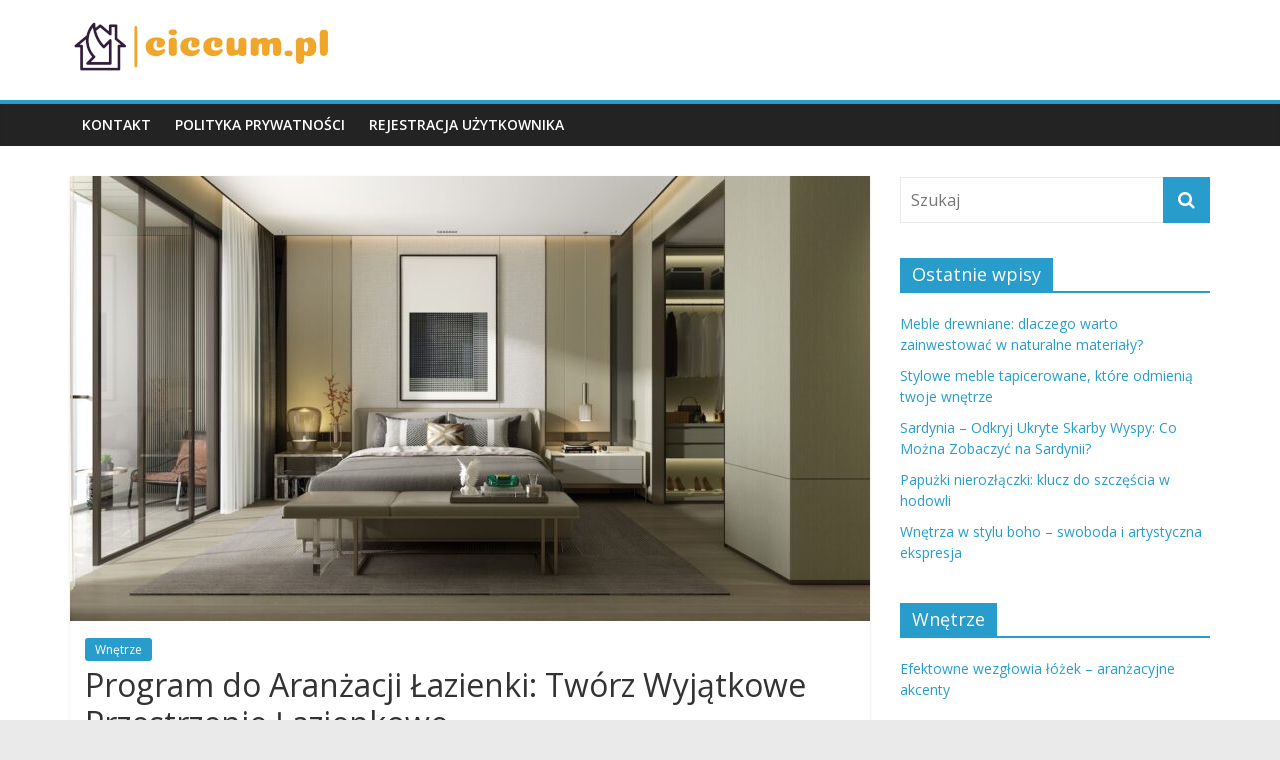

--- FILE ---
content_type: text/html; charset=UTF-8
request_url: https://ciccum.pl/wnetrze/program-do-aranzacji-lazienki-tworz-wyjatkowe-przestrzenie-lazienkowe
body_size: 18235
content:
<!DOCTYPE html>
<html lang="pl-PL">
<head>
			<meta charset="UTF-8" />
		<meta name="viewport" content="width=device-width, initial-scale=1">
		<link rel="profile" href="https://gmpg.org/xfn/11" />
		<meta name='robots' content='index, follow, max-image-preview:large, max-snippet:-1, max-video-preview:-1' />

	<!-- This site is optimized with the Yoast SEO plugin v26.7 - https://yoast.com/wordpress/plugins/seo/ -->
	<title>Program do Aranżacji Łazienki: Twórz Wyjątkowe Przestrzenie Łazienkowe - Blog wnętrzarski</title>
	<link rel="canonical" href="https://ciccum.pl/wnetrze/program-do-aranzacji-lazienki-tworz-wyjatkowe-przestrzenie-lazienkowe" />
	<meta property="og:locale" content="pl_PL" />
	<meta property="og:type" content="article" />
	<meta property="og:title" content="Program do Aranżacji Łazienki: Twórz Wyjątkowe Przestrzenie Łazienkowe - Blog wnętrzarski" />
	<meta property="og:description" content="Aranżacja łazienki to nie tylko kwestia estetyki, ale także funkcjonalności i komfortu. Wybór odpowiednich narzędzi do projektowania tego pomieszczenia może" />
	<meta property="og:url" content="https://ciccum.pl/wnetrze/program-do-aranzacji-lazienki-tworz-wyjatkowe-przestrzenie-lazienkowe" />
	<meta property="og:site_name" content="Blog wnętrzarski" />
	<meta property="article:published_time" content="2021-07-07T04:02:43+00:00" />
	<meta property="article:modified_time" content="2026-01-12T23:19:52+00:00" />
	<meta property="og:image" content="https://ciccum.pl/wp-content/uploads/2023/09/r5v8xtc0ecg.jpg" />
	<meta property="og:image:width" content="1600" />
	<meta property="og:image:height" content="800" />
	<meta property="og:image:type" content="image/jpeg" />
	<meta name="author" content="Oktawia Kołodziej" />
	<meta name="twitter:card" content="summary_large_image" />
	<meta name="twitter:label1" content="Napisane przez" />
	<meta name="twitter:data1" content="Oktawia Kołodziej" />
	<meta name="twitter:label2" content="Szacowany czas czytania" />
	<meta name="twitter:data2" content="8 minut" />
	<script type="application/ld+json" class="yoast-schema-graph">{"@context":"https://schema.org","@graph":[{"@type":"Article","@id":"https://ciccum.pl/wnetrze/program-do-aranzacji-lazienki-tworz-wyjatkowe-przestrzenie-lazienkowe#article","isPartOf":{"@id":"https://ciccum.pl/wnetrze/program-do-aranzacji-lazienki-tworz-wyjatkowe-przestrzenie-lazienkowe"},"author":{"name":"Oktawia Kołodziej","@id":"https://ciccum.pl/#/schema/person/a144e975d5f518bdae25d0b066fdd8b4"},"headline":"Program do Aranżacji Łazienki: Twórz Wyjątkowe Przestrzenie Łazienkowe","datePublished":"2021-07-07T04:02:43+00:00","dateModified":"2026-01-12T23:19:52+00:00","mainEntityOfPage":{"@id":"https://ciccum.pl/wnetrze/program-do-aranzacji-lazienki-tworz-wyjatkowe-przestrzenie-lazienkowe"},"wordCount":1547,"commentCount":0,"publisher":{"@id":"https://ciccum.pl/#organization"},"image":{"@id":"https://ciccum.pl/wnetrze/program-do-aranzacji-lazienki-tworz-wyjatkowe-przestrzenie-lazienkowe#primaryimage"},"thumbnailUrl":"https://ciccum.pl/wp-content/uploads/2023/09/r5v8xtc0ecg.jpg","articleSection":["Wnętrze"],"inLanguage":"pl-PL","potentialAction":[{"@type":"CommentAction","name":"Comment","target":["https://ciccum.pl/wnetrze/program-do-aranzacji-lazienki-tworz-wyjatkowe-przestrzenie-lazienkowe#respond"]}]},{"@type":"WebPage","@id":"https://ciccum.pl/wnetrze/program-do-aranzacji-lazienki-tworz-wyjatkowe-przestrzenie-lazienkowe","url":"https://ciccum.pl/wnetrze/program-do-aranzacji-lazienki-tworz-wyjatkowe-przestrzenie-lazienkowe","name":"Program do Aranżacji Łazienki: Twórz Wyjątkowe Przestrzenie Łazienkowe - Blog wnętrzarski","isPartOf":{"@id":"https://ciccum.pl/#website"},"primaryImageOfPage":{"@id":"https://ciccum.pl/wnetrze/program-do-aranzacji-lazienki-tworz-wyjatkowe-przestrzenie-lazienkowe#primaryimage"},"image":{"@id":"https://ciccum.pl/wnetrze/program-do-aranzacji-lazienki-tworz-wyjatkowe-przestrzenie-lazienkowe#primaryimage"},"thumbnailUrl":"https://ciccum.pl/wp-content/uploads/2023/09/r5v8xtc0ecg.jpg","datePublished":"2021-07-07T04:02:43+00:00","dateModified":"2026-01-12T23:19:52+00:00","breadcrumb":{"@id":"https://ciccum.pl/wnetrze/program-do-aranzacji-lazienki-tworz-wyjatkowe-przestrzenie-lazienkowe#breadcrumb"},"inLanguage":"pl-PL","potentialAction":[{"@type":"ReadAction","target":["https://ciccum.pl/wnetrze/program-do-aranzacji-lazienki-tworz-wyjatkowe-przestrzenie-lazienkowe"]}]},{"@type":"ImageObject","inLanguage":"pl-PL","@id":"https://ciccum.pl/wnetrze/program-do-aranzacji-lazienki-tworz-wyjatkowe-przestrzenie-lazienkowe#primaryimage","url":"https://ciccum.pl/wp-content/uploads/2023/09/r5v8xtc0ecg.jpg","contentUrl":"https://ciccum.pl/wp-content/uploads/2023/09/r5v8xtc0ecg.jpg","width":1600,"height":800,"caption":"gray bed in bedroom"},{"@type":"BreadcrumbList","@id":"https://ciccum.pl/wnetrze/program-do-aranzacji-lazienki-tworz-wyjatkowe-przestrzenie-lazienkowe#breadcrumb","itemListElement":[{"@type":"ListItem","position":1,"name":"Home","item":"https://ciccum.pl/"},{"@type":"ListItem","position":2,"name":"Program do Aranżacji Łazienki: Twórz Wyjątkowe Przestrzenie Łazienkowe"}]},{"@type":"WebSite","@id":"https://ciccum.pl/#website","url":"https://ciccum.pl/","name":"Blog wnętrzarski","description":"","publisher":{"@id":"https://ciccum.pl/#organization"},"potentialAction":[{"@type":"SearchAction","target":{"@type":"EntryPoint","urlTemplate":"https://ciccum.pl/?s={search_term_string}"},"query-input":{"@type":"PropertyValueSpecification","valueRequired":true,"valueName":"search_term_string"}}],"inLanguage":"pl-PL"},{"@type":"Organization","@id":"https://ciccum.pl/#organization","name":"Blog wnętrzarski","url":"https://ciccum.pl/","logo":{"@type":"ImageObject","inLanguage":"pl-PL","@id":"https://ciccum.pl/#/schema/logo/image/","url":"https://ciccum.pl/wp-content/uploads/2024/01/cropped-ciccumpl-high-resolution-logo.png","contentUrl":"https://ciccum.pl/wp-content/uploads/2024/01/cropped-ciccumpl-high-resolution-logo.png","width":260,"height":55,"caption":"Blog wnętrzarski"},"image":{"@id":"https://ciccum.pl/#/schema/logo/image/"}},{"@type":"Person","@id":"https://ciccum.pl/#/schema/person/a144e975d5f518bdae25d0b066fdd8b4","name":"Oktawia Kołodziej","image":{"@type":"ImageObject","inLanguage":"pl-PL","@id":"https://ciccum.pl/#/schema/person/image/","url":"https://secure.gravatar.com/avatar/bfd83fde509db3de9c690690b87690711d492ee9717552382212a506974c8308?s=96&d=mm&r=g","contentUrl":"https://secure.gravatar.com/avatar/bfd83fde509db3de9c690690b87690711d492ee9717552382212a506974c8308?s=96&d=mm&r=g","caption":"Oktawia Kołodziej"},"url":"https://ciccum.pl/author/admin"}]}</script>
	<!-- / Yoast SEO plugin. -->


<link rel='dns-prefetch' href='//fonts.googleapis.com' />
<link rel="alternate" type="application/rss+xml" title="Blog wnętrzarski &raquo; Kanał z wpisami" href="https://ciccum.pl/feed" />
<link rel="alternate" type="application/rss+xml" title="Blog wnętrzarski &raquo; Kanał z komentarzami" href="https://ciccum.pl/comments/feed" />
<link rel="alternate" type="application/rss+xml" title="Blog wnętrzarski &raquo; Program do Aranżacji Łazienki: Twórz Wyjątkowe Przestrzenie Łazienkowe Kanał z komentarzami" href="https://ciccum.pl/wnetrze/program-do-aranzacji-lazienki-tworz-wyjatkowe-przestrzenie-lazienkowe/feed" />
<link rel="alternate" title="oEmbed (JSON)" type="application/json+oembed" href="https://ciccum.pl/wp-json/oembed/1.0/embed?url=https%3A%2F%2Fciccum.pl%2Fwnetrze%2Fprogram-do-aranzacji-lazienki-tworz-wyjatkowe-przestrzenie-lazienkowe" />
<link rel="alternate" title="oEmbed (XML)" type="text/xml+oembed" href="https://ciccum.pl/wp-json/oembed/1.0/embed?url=https%3A%2F%2Fciccum.pl%2Fwnetrze%2Fprogram-do-aranzacji-lazienki-tworz-wyjatkowe-przestrzenie-lazienkowe&#038;format=xml" />
<style id='wp-img-auto-sizes-contain-inline-css' type='text/css'>
img:is([sizes=auto i],[sizes^="auto," i]){contain-intrinsic-size:3000px 1500px}
/*# sourceURL=wp-img-auto-sizes-contain-inline-css */
</style>

<style id='wp-emoji-styles-inline-css' type='text/css'>

	img.wp-smiley, img.emoji {
		display: inline !important;
		border: none !important;
		box-shadow: none !important;
		height: 1em !important;
		width: 1em !important;
		margin: 0 0.07em !important;
		vertical-align: -0.1em !important;
		background: none !important;
		padding: 0 !important;
	}
/*# sourceURL=wp-emoji-styles-inline-css */
</style>
<link rel='stylesheet' id='wp-block-library-css' href='https://ciccum.pl/wp-includes/css/dist/block-library/style.min.css?ver=6.9' type='text/css' media='all' />
<style id='global-styles-inline-css' type='text/css'>
:root{--wp--preset--aspect-ratio--square: 1;--wp--preset--aspect-ratio--4-3: 4/3;--wp--preset--aspect-ratio--3-4: 3/4;--wp--preset--aspect-ratio--3-2: 3/2;--wp--preset--aspect-ratio--2-3: 2/3;--wp--preset--aspect-ratio--16-9: 16/9;--wp--preset--aspect-ratio--9-16: 9/16;--wp--preset--color--black: #000000;--wp--preset--color--cyan-bluish-gray: #abb8c3;--wp--preset--color--white: #ffffff;--wp--preset--color--pale-pink: #f78da7;--wp--preset--color--vivid-red: #cf2e2e;--wp--preset--color--luminous-vivid-orange: #ff6900;--wp--preset--color--luminous-vivid-amber: #fcb900;--wp--preset--color--light-green-cyan: #7bdcb5;--wp--preset--color--vivid-green-cyan: #00d084;--wp--preset--color--pale-cyan-blue: #8ed1fc;--wp--preset--color--vivid-cyan-blue: #0693e3;--wp--preset--color--vivid-purple: #9b51e0;--wp--preset--gradient--vivid-cyan-blue-to-vivid-purple: linear-gradient(135deg,rgb(6,147,227) 0%,rgb(155,81,224) 100%);--wp--preset--gradient--light-green-cyan-to-vivid-green-cyan: linear-gradient(135deg,rgb(122,220,180) 0%,rgb(0,208,130) 100%);--wp--preset--gradient--luminous-vivid-amber-to-luminous-vivid-orange: linear-gradient(135deg,rgb(252,185,0) 0%,rgb(255,105,0) 100%);--wp--preset--gradient--luminous-vivid-orange-to-vivid-red: linear-gradient(135deg,rgb(255,105,0) 0%,rgb(207,46,46) 100%);--wp--preset--gradient--very-light-gray-to-cyan-bluish-gray: linear-gradient(135deg,rgb(238,238,238) 0%,rgb(169,184,195) 100%);--wp--preset--gradient--cool-to-warm-spectrum: linear-gradient(135deg,rgb(74,234,220) 0%,rgb(151,120,209) 20%,rgb(207,42,186) 40%,rgb(238,44,130) 60%,rgb(251,105,98) 80%,rgb(254,248,76) 100%);--wp--preset--gradient--blush-light-purple: linear-gradient(135deg,rgb(255,206,236) 0%,rgb(152,150,240) 100%);--wp--preset--gradient--blush-bordeaux: linear-gradient(135deg,rgb(254,205,165) 0%,rgb(254,45,45) 50%,rgb(107,0,62) 100%);--wp--preset--gradient--luminous-dusk: linear-gradient(135deg,rgb(255,203,112) 0%,rgb(199,81,192) 50%,rgb(65,88,208) 100%);--wp--preset--gradient--pale-ocean: linear-gradient(135deg,rgb(255,245,203) 0%,rgb(182,227,212) 50%,rgb(51,167,181) 100%);--wp--preset--gradient--electric-grass: linear-gradient(135deg,rgb(202,248,128) 0%,rgb(113,206,126) 100%);--wp--preset--gradient--midnight: linear-gradient(135deg,rgb(2,3,129) 0%,rgb(40,116,252) 100%);--wp--preset--font-size--small: 13px;--wp--preset--font-size--medium: 20px;--wp--preset--font-size--large: 36px;--wp--preset--font-size--x-large: 42px;--wp--preset--spacing--20: 0.44rem;--wp--preset--spacing--30: 0.67rem;--wp--preset--spacing--40: 1rem;--wp--preset--spacing--50: 1.5rem;--wp--preset--spacing--60: 2.25rem;--wp--preset--spacing--70: 3.38rem;--wp--preset--spacing--80: 5.06rem;--wp--preset--shadow--natural: 6px 6px 9px rgba(0, 0, 0, 0.2);--wp--preset--shadow--deep: 12px 12px 50px rgba(0, 0, 0, 0.4);--wp--preset--shadow--sharp: 6px 6px 0px rgba(0, 0, 0, 0.2);--wp--preset--shadow--outlined: 6px 6px 0px -3px rgb(255, 255, 255), 6px 6px rgb(0, 0, 0);--wp--preset--shadow--crisp: 6px 6px 0px rgb(0, 0, 0);}:where(.is-layout-flex){gap: 0.5em;}:where(.is-layout-grid){gap: 0.5em;}body .is-layout-flex{display: flex;}.is-layout-flex{flex-wrap: wrap;align-items: center;}.is-layout-flex > :is(*, div){margin: 0;}body .is-layout-grid{display: grid;}.is-layout-grid > :is(*, div){margin: 0;}:where(.wp-block-columns.is-layout-flex){gap: 2em;}:where(.wp-block-columns.is-layout-grid){gap: 2em;}:where(.wp-block-post-template.is-layout-flex){gap: 1.25em;}:where(.wp-block-post-template.is-layout-grid){gap: 1.25em;}.has-black-color{color: var(--wp--preset--color--black) !important;}.has-cyan-bluish-gray-color{color: var(--wp--preset--color--cyan-bluish-gray) !important;}.has-white-color{color: var(--wp--preset--color--white) !important;}.has-pale-pink-color{color: var(--wp--preset--color--pale-pink) !important;}.has-vivid-red-color{color: var(--wp--preset--color--vivid-red) !important;}.has-luminous-vivid-orange-color{color: var(--wp--preset--color--luminous-vivid-orange) !important;}.has-luminous-vivid-amber-color{color: var(--wp--preset--color--luminous-vivid-amber) !important;}.has-light-green-cyan-color{color: var(--wp--preset--color--light-green-cyan) !important;}.has-vivid-green-cyan-color{color: var(--wp--preset--color--vivid-green-cyan) !important;}.has-pale-cyan-blue-color{color: var(--wp--preset--color--pale-cyan-blue) !important;}.has-vivid-cyan-blue-color{color: var(--wp--preset--color--vivid-cyan-blue) !important;}.has-vivid-purple-color{color: var(--wp--preset--color--vivid-purple) !important;}.has-black-background-color{background-color: var(--wp--preset--color--black) !important;}.has-cyan-bluish-gray-background-color{background-color: var(--wp--preset--color--cyan-bluish-gray) !important;}.has-white-background-color{background-color: var(--wp--preset--color--white) !important;}.has-pale-pink-background-color{background-color: var(--wp--preset--color--pale-pink) !important;}.has-vivid-red-background-color{background-color: var(--wp--preset--color--vivid-red) !important;}.has-luminous-vivid-orange-background-color{background-color: var(--wp--preset--color--luminous-vivid-orange) !important;}.has-luminous-vivid-amber-background-color{background-color: var(--wp--preset--color--luminous-vivid-amber) !important;}.has-light-green-cyan-background-color{background-color: var(--wp--preset--color--light-green-cyan) !important;}.has-vivid-green-cyan-background-color{background-color: var(--wp--preset--color--vivid-green-cyan) !important;}.has-pale-cyan-blue-background-color{background-color: var(--wp--preset--color--pale-cyan-blue) !important;}.has-vivid-cyan-blue-background-color{background-color: var(--wp--preset--color--vivid-cyan-blue) !important;}.has-vivid-purple-background-color{background-color: var(--wp--preset--color--vivid-purple) !important;}.has-black-border-color{border-color: var(--wp--preset--color--black) !important;}.has-cyan-bluish-gray-border-color{border-color: var(--wp--preset--color--cyan-bluish-gray) !important;}.has-white-border-color{border-color: var(--wp--preset--color--white) !important;}.has-pale-pink-border-color{border-color: var(--wp--preset--color--pale-pink) !important;}.has-vivid-red-border-color{border-color: var(--wp--preset--color--vivid-red) !important;}.has-luminous-vivid-orange-border-color{border-color: var(--wp--preset--color--luminous-vivid-orange) !important;}.has-luminous-vivid-amber-border-color{border-color: var(--wp--preset--color--luminous-vivid-amber) !important;}.has-light-green-cyan-border-color{border-color: var(--wp--preset--color--light-green-cyan) !important;}.has-vivid-green-cyan-border-color{border-color: var(--wp--preset--color--vivid-green-cyan) !important;}.has-pale-cyan-blue-border-color{border-color: var(--wp--preset--color--pale-cyan-blue) !important;}.has-vivid-cyan-blue-border-color{border-color: var(--wp--preset--color--vivid-cyan-blue) !important;}.has-vivid-purple-border-color{border-color: var(--wp--preset--color--vivid-purple) !important;}.has-vivid-cyan-blue-to-vivid-purple-gradient-background{background: var(--wp--preset--gradient--vivid-cyan-blue-to-vivid-purple) !important;}.has-light-green-cyan-to-vivid-green-cyan-gradient-background{background: var(--wp--preset--gradient--light-green-cyan-to-vivid-green-cyan) !important;}.has-luminous-vivid-amber-to-luminous-vivid-orange-gradient-background{background: var(--wp--preset--gradient--luminous-vivid-amber-to-luminous-vivid-orange) !important;}.has-luminous-vivid-orange-to-vivid-red-gradient-background{background: var(--wp--preset--gradient--luminous-vivid-orange-to-vivid-red) !important;}.has-very-light-gray-to-cyan-bluish-gray-gradient-background{background: var(--wp--preset--gradient--very-light-gray-to-cyan-bluish-gray) !important;}.has-cool-to-warm-spectrum-gradient-background{background: var(--wp--preset--gradient--cool-to-warm-spectrum) !important;}.has-blush-light-purple-gradient-background{background: var(--wp--preset--gradient--blush-light-purple) !important;}.has-blush-bordeaux-gradient-background{background: var(--wp--preset--gradient--blush-bordeaux) !important;}.has-luminous-dusk-gradient-background{background: var(--wp--preset--gradient--luminous-dusk) !important;}.has-pale-ocean-gradient-background{background: var(--wp--preset--gradient--pale-ocean) !important;}.has-electric-grass-gradient-background{background: var(--wp--preset--gradient--electric-grass) !important;}.has-midnight-gradient-background{background: var(--wp--preset--gradient--midnight) !important;}.has-small-font-size{font-size: var(--wp--preset--font-size--small) !important;}.has-medium-font-size{font-size: var(--wp--preset--font-size--medium) !important;}.has-large-font-size{font-size: var(--wp--preset--font-size--large) !important;}.has-x-large-font-size{font-size: var(--wp--preset--font-size--x-large) !important;}
/*# sourceURL=global-styles-inline-css */
</style>

<style id='classic-theme-styles-inline-css' type='text/css'>
/*! This file is auto-generated */
.wp-block-button__link{color:#fff;background-color:#32373c;border-radius:9999px;box-shadow:none;text-decoration:none;padding:calc(.667em + 2px) calc(1.333em + 2px);font-size:1.125em}.wp-block-file__button{background:#32373c;color:#fff;text-decoration:none}
/*# sourceURL=/wp-includes/css/classic-themes.min.css */
</style>
<link rel='stylesheet' id='colormag_style-css' href='https://ciccum.pl/wp-content/themes/colormag-child/style.css?ver=2.1.0' type='text/css' media='all' />
<link rel='stylesheet' id='colormag-fontawesome-css' href='https://ciccum.pl/wp-content/themes/colormag/fontawesome/css/font-awesome.min.css?ver=2.1.0' type='text/css' media='all' />
<link rel='stylesheet' id='colormag_googlefonts-css' href='//fonts.googleapis.com/css?family=Open+Sans%3A400%2C600&#038;1&#038;display=swap&#038;ver=2.1.0' type='text/css' media='all' />
<link rel='stylesheet' id='arpw-style-css' href='https://ciccum.pl/wp-content/plugins/advanced-random-posts-widget/assets/css/arpw-frontend.css?ver=6.9' type='text/css' media='all' />
<link rel='stylesheet' id='yarppRelatedCss-css' href='https://ciccum.pl/wp-content/plugins/yet-another-related-posts-plugin/style/related.css?ver=5.30.11' type='text/css' media='all' />
<script type="text/javascript" src="https://ciccum.pl/wp-includes/js/jquery/jquery.min.js?ver=3.7.1" id="jquery-core-js"></script>
<script type="text/javascript" src="https://ciccum.pl/wp-includes/js/jquery/jquery-migrate.min.js?ver=3.4.1" id="jquery-migrate-js"></script>
<link rel="https://api.w.org/" href="https://ciccum.pl/wp-json/" /><link rel="alternate" title="JSON" type="application/json" href="https://ciccum.pl/wp-json/wp/v2/posts/644" /><link rel="EditURI" type="application/rsd+xml" title="RSD" href="https://ciccum.pl/xmlrpc.php?rsd" />
<meta name="generator" content="WordPress 6.9" />
<link rel='shortlink' href='https://ciccum.pl/?p=644' />
<!-- Analytics by WP Statistics - https://wp-statistics.com -->
<link rel="pingback" href="https://ciccum.pl/xmlrpc.php"></head>

<body data-rsssl=1 class="wp-singular post-template-default single single-post postid-644 single-format-standard wp-custom-logo wp-embed-responsive wp-theme-colormag wp-child-theme-colormag-child right-sidebar wide">

		<div id="page" class="hfeed site">
				<a class="skip-link screen-reader-text" href="#main">Skip to content</a>
				<header id="masthead" class="site-header clearfix ">
				<div id="header-text-nav-container" class="clearfix">
		
		<div class="inner-wrap">
			<div id="header-text-nav-wrap" class="clearfix">

				<div id="header-left-section">
											<div id="header-logo-image">
							<a href="https://ciccum.pl/" class="custom-logo-link" rel="home"><img width="260" height="55" src="https://ciccum.pl/wp-content/uploads/2024/01/cropped-ciccumpl-high-resolution-logo.png" class="custom-logo" alt="Blog wnętrzarski" decoding="async" /></a>						</div><!-- #header-logo-image -->
						
					<div id="header-text" class="screen-reader-text">
													<h3 id="site-title">
								<a href="https://ciccum.pl/" title="Blog wnętrzarski" rel="home">Blog wnętrzarski</a>
							</h3>
						
											</div><!-- #header-text -->
				</div><!-- #header-left-section -->

				<div id="header-right-section">
									</div><!-- #header-right-section -->

			</div><!-- #header-text-nav-wrap -->
		</div><!-- .inner-wrap -->

		
		<nav id="site-navigation" class="main-navigation clearfix" role="navigation">
			<div class="inner-wrap clearfix">
				
				
				<p class="menu-toggle"></p>
				<div class="menu"><ul><li class="page_item page-item-559"><a href="https://ciccum.pl/kontakt">KONTAKT</a></li><li class="page_item page-item-557"><a href="https://ciccum.pl/polityka-prywatnosci">POLITYKA PRYWATNOŚCI</a></li><li class="page_item page-item-555"><a href="https://ciccum.pl/rejestracja-uzytkownika">REJESTRACJA UŻYTKOWNIKA</a></li></ul></div>
			</div>
		</nav>

				</div><!-- #header-text-nav-container -->
				</header><!-- #masthead -->
				<div id="main" class="clearfix">
				<div class="inner-wrap clearfix">
		
	<div id="primary">
		<div id="content" class="clearfix">

			
<article id="post-644" class="post-644 post type-post status-publish format-standard has-post-thumbnail hentry category-wnetrze">
	
				<div class="featured-image">
				<img width="800" height="445" src="https://ciccum.pl/wp-content/uploads/2023/09/r5v8xtc0ecg-800x445.jpg" class="attachment-colormag-featured-image size-colormag-featured-image wp-post-image" alt="gray bed in bedroom" decoding="async" fetchpriority="high" />			</div>
			
	<div class="article-content clearfix">

		<div class="above-entry-meta"><span class="cat-links"><a href="https://ciccum.pl/category/wnetrze"  rel="category tag">Wnętrze</a>&nbsp;</span></div>
		<header class="entry-header">
			<h1 class="entry-title">
				Program do Aranżacji Łazienki: Twórz Wyjątkowe Przestrzenie Łazienkowe			</h1>
		</header>

		<div class="below-entry-meta">
			<span class="posted-on"><a href="https://ciccum.pl/wnetrze/program-do-aranzacji-lazienki-tworz-wyjatkowe-przestrzenie-lazienkowe" title="06:02" rel="bookmark"><i class="fa fa-calendar-o"></i> <time class="entry-date published" datetime="2021-07-07T06:02:43+02:00">7 lipca 2021</time><time class="updated" datetime="2026-01-13T00:19:52+01:00">13 stycznia 2026</time></a></span>
			<span class="byline">
				<span class="author vcard">
					<i class="fa fa-user"></i>
					<a class="url fn n"
					   href="https://ciccum.pl/author/admin"
					   title="Oktawia Kołodziej"
					>
						Oktawia Kołodziej					</a>
				</span>
			</span>

							<span class="comments">
						<a href="https://ciccum.pl/wnetrze/program-do-aranzacji-lazienki-tworz-wyjatkowe-przestrzenie-lazienkowe#respond"><i class="fa fa-comment"></i> Brak komentarzy</a>					</span>
				</div>
		<div class="entry-content clearfix">
			<p>Aranżacja łazienki to nie tylko kwestia estetyki, ale także funkcjonalności i komfortu. Wybór odpowiednich narzędzi do projektowania tego pomieszczenia może znacząco wpłynąć na finalny efekt, a także na sam proces planowania. W obliczu licznych dostępnych programów, warto zastanowić się, które z nich najlepiej odpowiadają naszym potrzebom i oczekiwaniom. Dzięki nowoczesnym aplikacjom, możemy nie tylko tworzyć wymarzone przestrzenie, ale także uniknąć wielu powszechnych pułapek, które często towarzyszą aranżacji łazienek. W naszym artykule przyjrzymy się zatem najważniejszym aspektom, które warto wziąć pod uwagę, aby projektowanie łazienki stało się przyjemnością, a nie wyzwaniem.</p>
<h2>Jakie są najlepsze programy do aranżacji łazienki?</h2>
<p>Wybór odpowiedniego programu do aranżacji łazienki ma kluczowe znaczenie dla udanego projektu. Na rynku dostępnych jest wiele narzędzi, które różnią się zarówno funkcjonalnością, jak i interfejsem. Jednym z popularniejszych wyborów jest <strong>SketchUp</strong>. To program, który pozwala na tworzenie trójwymiarowych modeli, co znacznie ułatwia wizualizację przestrzeni. Umożliwia pracę na różnych poziomach szczegółowości, co sprawia, że jest idealny zarówno dla początkujących, jak i doświadczonych projektantów.</p>
<p><strong>Roomstyler</strong> to kolejne ciekawe narzędzie, które wyróżnia się prostym i intuicyjnym interfejsem. Umożliwia użytkownikom łatwe tworzenie układów wnętrz, a także dodawanie elementów wystroju z biblioteki dostępnej w programie. Dzięki opcji wizualizacji 3D, można szybko zobaczyć, jak zaprojektowana łazienka będzie wyglądać w rzeczywistości.</p>
<p>Nie można pominąć również <strong>Autodesk Homestyler</strong>, który jest znany ze swojej wszechstronności. Oferuje liczne narzędzia do projektowania, które pozwalają na edytowanie wymiarów oraz ustawianie różnych elementów wyposażenia. Jego zaletą jest możliwość pracy z rzeczywistymi wymiarami pomieszczeń, co jest niezwykle pomocne w dokładnym dopasowaniu mebli i akcesoriów.</p>
<p>Aby lepiej zrozumieć, która opcja będzie najodpowiedniejsza, warto zapoznać się z ich kluczowymi cechami:</p>
<table>
<thead>
<tr>
<th>Nazwa programu</th>
<th>Główne cechy</th>
<th>Najlepsze zastosowanie</th>
</tr>
</thead>
<tbody>
<tr>
<td>SketchUp</td>
<td>3D modelowanie, duża biblioteka elementów</td>
<td>Profesjonalne projekty, detale architektoniczne</td>
</tr>
<tr>
<td>Roomstyler</td>
<td>Intuicyjny interfejs, łatwa wizualizacja 3D</td>
<td>Proste aranżacje, prace amatorskie</td>
</tr>
<tr>
<td>Autodesk Homestyler</td>
<td>Rzeczywiste wymiary, łatwe edytowanie</td>
<td>Dokładne projekty, planowanie przestrzeni</td>
</tr>
</tbody>
</table>
<p>Wybór odpowiedniego programu do aranżacji łazienki powinien być dostosowany do indywidualnych potrzeb użytkownika oraz poziomu zaawansowania. Dzięki różnorodności dostępnych narzędzi, z pewnością każdy znajdzie coś dla siebie, co ułatwi mu stworzenie wymarzonej przestrzeni w łazience.</p>
<h2>Jakie funkcje powinien mieć dobry program do aranżacji łazienki?</h2>
<p>Wybór odpowiedniego programu do aranżacji łazienki może znacząco ułatwić proces projektowania. Przede wszystkim, <strong>intuitywny interfejs</strong> jest kluczowy, aby nawet osoby niemające doświadczenia w projektowaniu wnętrz mogły swobodnie korzystać z aplikacji. Ważne, aby wszystkie funkcje były łatwo dostępne i zrozumiałe, co przyspiesza naukę obsługi programu.</p>
<p>Kolejnym istotnym aspektem jest <strong>możliwość dodawania różnych elementów wyposażenia</strong>, takich jak meble, armatura, płytki czy akcesoria. Program powinien mieć szeroką bibliotekę tych elementów, co pozwala użytkownikom na kreatywne kombinowanie i dobieranie wyposażenia zgodnie z ich preferencjami.</p>
<p>Wizualizacja w <strong>3D</strong> to funkcja, która zyskuje na popularności. Dzięki niej użytkownicy mogą zobaczyć, jak będzie wyglądać ich łazienka w rzeczywistości, co ułatwia podejmowanie decyzji. Możliwość obracania i przybliżania projektu sprawia, że można dostrzec szczegóły, które w 2D mogłyby zostać przeoczone.</p>
<p>Nie bez znaczenia jest także opcja <strong>dostosowania wymiarów pomieszczenia</strong>. Program powinien pozwalać na wprowadzenie dokładnych wymiarów łazienki, co pozwoli na precyzyjne dopasowanie wszystkich elementów. Elastyczność w dostosowywaniu parametrów pomieszczenia jest niezwykle ważna, gdyż wiele łazienek ma niestandardowe kształty i rozmiary.</p>
<p>Wielką zaletą wielu programów jest także możliwość <strong>zapisywania i udostępniania projektów</strong>. Użytkownicy mogą z łatwością zapisać swoje pomysły na później lub podzielić się nimi z innymi, co sprzyja wymianie inspiracji i opinii. Umożliwia to również współpracę z fachowcami, którzy mogą doradzić w kwestii realizacji projektu.</p>
<h2>Jak korzystać z programu do aranżacji łazienki?</h2>
<p>Korzystanie z programu do aranżacji łazienki to świetny sposób na wizualizację swojego wymarzonego wnętrza przed jego realizacją. Proces zwykle zaczyna się od wprowadzenia wymiarów pomieszczenia, co pozwala na precyzyjne zaplanowanie układu. Użytkownicy mogą korzystać z różnych szablonów, które ulatwią im zadanie, jednak w przypadku unikalnych przestrzeni lepiej wprowadzić wymiary ręcznie.</p>
<p>Kiedy mamy już określone wymiary, następnym krokiem jest dodanie elementów wyposażenia. Programy do aranżacji łazienki zazwyczaj oferują szeroki wybór obiektów, takich jak:</p>
<ul>
<li>umywalki w różnych stylach i rozmiarach,</li>
<li>wanny, które można dopasować do kształtu łazienki,</li>
<li>kabiny prysznicowe, które oszczędzają miejsce,</li>
<li>szafki, które pomogą w przechowywaniu niezbędnych akcesoriów.</li>
</ul>
<p>Każdy z tych elementów można następnie dostosować, zmieniając ich położenie oraz kierunek.</p>
<p>Kolejnym istotnym aspektem pracy z programem jest możliwość zmiany kolorów i tekstur materiałów. Dzięki temu można uzyskać realistyczny efekt i lepiej dopasować wnętrze do osobistych preferencji. Wybierając płytki na ściany czy podłogę, warto zwrócić uwagę na ich kolorystykę, co może znacząco wpłynąć na atmosferę w łazience. Niektóre programy pozwalają na dodawanie efektów świetlnych, co jeszcze bardziej zwiększa realizm wizualizacji.</p>
<p>Pamiętaj, że proces aranżacji łazienki to nie tylko dobór konkretnych elementów, ale również ich umiejętne rozmieszczenie. Dobrze zaplanowana przestrzeń zapewnia komfort i funkcjonalność w codziennym użytkowaniu. Dzięki nowoczesnym programom możesz zaoszczędzić czas i pieniądze, unikając wielu błędów, które mogą pojawić się podczas tradycyjnego projektowania.</p>
<h2>Jakie są zalety korzystania z programów do aranżacji łazienki?</h2>
<p>Korzystanie z programów do aranżacji łazienki ma wiele <strong>zalet</strong>, które mogą znacząco wpłynąć na efektywność i satysfakcję z realizacji projektu. Przede wszystkim, takie programy umożliwiają świetną <strong>wizualizację</strong> pomieszczenia jeszcze przed przystąpieniem do prac budowlanych. Dzięki temu można dokładnie zobaczyć, jak zaprojektowane elementy będą się ze sobą komponować, co pozwala uniknąć nieodpowiednich wyborów.</p>
<p>Oszczędność czasu to kolejny istotny aspekt. Programy te często pozwalają na szybkie zmiany w projekcie, co eliminuje konieczność wprowadzania poprawek w trakcie realizacji. Zamiast tracić czas na manualne przestawianie mebli czy przeliczanie wymiarów, można w prosty sposób dostosować wirtualny model łazienki do własnych potrzeb.</p>
<p>Dzięki tym narzędziom można także zaoszczędzić pieniądze. Wczesne wykrywanie ewentualnych błędów w projekcie pozwala uniknąć kosztownych poprawek. Weldując się do planowania, można także lepiej zarządzać budżetem, wybierając najbardziej <strong>opłacalne rozwiązania</strong> oraz materiały, które najlepiej odpowiadają naszym oczekiwaniom.</p>
<p>Wiele programów do aranżacji łazienek oferuje również dostęp do szerokiej bazy inspiracji oraz <strong>gotowych projektów</strong>. Użytkownicy mogą czerpać pomysły z istniejących rozwiązań, co może być szczególnie pomocne, gdy brakuje konkretnego pomysłu na aranżację. Poza tym, możliwość przetestowania różnych układów zmienia przestrzeń w coś osobistego i unikalnego.</p>
<ul>
<li>Oszczędność czasu dzięki szybkiej zmianie projektu.</li>
<li>Unikanie kosztownych błędów poprzez wizualizację.</li>
<li>Dostęp do inspiracji i gotowych projektów.</li>
</ul>
<h2>Jakie są najczęstsze błędy przy aranżacji łazienki?</h2>
<p>Aranżacja łazienki to proces, który wymaga przemyślenia i zaplanowania wielu detali. Niestety, w tym obszarze często popełnia się błędy, które mogą znacząco wpłynąć na funkcjonalność oraz estetykę pomieszczenia. Oto najczęstsze z nich:</p>
<ul>
<li><strong>Niewłaściwe rozmieszczenie elementów</strong> – kluczowe jest, aby umiejscowić sanitariaty, meble i dodatki w taki sposób, aby maksymalnie wykorzystać przestrzeń łazienki. Zbyt bliskie ustawienie umywalki i toalety może utrudnić codzienne korzystanie z tych elementów.</li>
<li><strong>Brak odpowiedniej przestrzeni do poruszania się</strong> – konieczne jest zapewnienie wystarczającego miejsca na swobodne przemieszczanie się w łazience. Zbyt małe odległości między elementami mogą prowadzić do uczucia klaustrofobii i dyskomfortu.</li>
<li><strong>Nieodpowiednie materiały i kolory</strong> – wybór materiałów powinien być dostosowany do warunków panujących w łazience, takich jak wysoka wilgotność. Dodatkowo, kolorystyka może znacząco wpływać na odczucia wizualne; jasne kolory optycznie powiększają przestrzeń, podczas gdy ciemne mogą ją przytłaczać.</li>
<li><strong>Pomijanie detali oświetleniowych</strong> – odpowiednie oświetlenie jest kluczowe w łazience, gdzie często korzystamy z luster. Zbyt słabe światło może powodować trudności w codziennych czynnościach, takich jak golenie czy makijaż.</li>
</ul>
<p>Warto również zwrócić uwagę na <strong>planowanie przestrzeni do przechowywania</strong>. Zbyt mała ilość szafek i półek może skutkować chaotycznym wyglądem, co negatywnie wpłynie na komfort korzystania z łazienki. Odpowiednie zaplanowanie i dobór mebli pozwolą na ergonomiczne wykorzystanie dostępnej przestrzeni.</p>
<p>Przemyślenie tych aspektów już na etapie projektowania może pomóc uniknąć nieprzyjemnych niespodzianek w przyszłości i sprawić, że nasza łazienka będzie zarówno funkcjonalna, jak i estetycznie przyjemna.</p>
<div class='yarpp yarpp-related yarpp-related-website yarpp-related-none yarpp-template-list'>
<p>No related posts.</p>
</div>
		</div>

	</div>

	</article>

		</div><!-- #content -->

		
		<ul class="default-wp-page clearfix">
			<li class="previous"><a href="https://ciccum.pl/wnetrze/praktyczne-porady-dotyczace-ukladu-mebli-w-przedpokoju" rel="prev"><span class="meta-nav">&larr;</span> Praktyczne porady dotyczące układu mebli w przedpokoju</a></li>
			<li class="next"><a href="https://ciccum.pl/wnetrze/jak-wprowadzic-energie-i-pozytywna-aure-do-mieszkania-poradnik-dla-przeplywu-chi" rel="next">Jak wprowadzić energię i pozytywną aurę do mieszkania: poradnik dla przepływu chi <span class="meta-nav">&rarr;</span></a></li>
		</ul>

		
<div id="comments" class="comments-area">

	
		<div id="respond" class="comment-respond">
		<h3 id="reply-title" class="comment-reply-title">Dodaj komentarz <small><a rel="nofollow" id="cancel-comment-reply-link" href="/wnetrze/program-do-aranzacji-lazienki-tworz-wyjatkowe-przestrzenie-lazienkowe#respond" style="display:none;">Anuluj pisanie odpowiedzi</a></small></h3><form action="https://ciccum.pl/wp-comments-post.php" method="post" id="commentform" class="comment-form"><p class="comment-notes"><span id="email-notes">Twój adres e-mail nie zostanie opublikowany.</span> <span class="required-field-message">Wymagane pola są oznaczone <span class="required">*</span></span></p><p class="comment-form-comment"><label for="comment">Komentarz <span class="required">*</span></label> <textarea id="comment" name="comment" cols="45" rows="8" maxlength="65525" required></textarea></p><p class="comment-form-author"><label for="author">Nazwa <span class="required">*</span></label> <input id="author" name="author" type="text" value="" size="30" maxlength="245" autocomplete="name" required /></p>
<p class="comment-form-email"><label for="email">Adres e-mail <span class="required">*</span></label> <input id="email" name="email" type="email" value="" size="30" maxlength="100" aria-describedby="email-notes" autocomplete="email" required /></p>
<p class="comment-form-url"><label for="url">Witryna internetowa</label> <input id="url" name="url" type="url" value="" size="30" maxlength="200" autocomplete="url" /></p>
<p class="comment-form-cookies-consent"><input id="wp-comment-cookies-consent" name="wp-comment-cookies-consent" type="checkbox" value="yes" /> <label for="wp-comment-cookies-consent">Zapamiętaj moje dane w tej przeglądarce podczas pisania kolejnych komentarzy.</label></p>
<p class="form-submit"><input name="submit" type="submit" id="submit" class="submit" value="Komentarz wpisu" /> <input type='hidden' name='comment_post_ID' value='644' id='comment_post_ID' />
<input type='hidden' name='comment_parent' id='comment_parent' value='0' />
</p></form>	</div><!-- #respond -->
	
</div><!-- #comments -->

	</div><!-- #primary -->


<div id="secondary">
	
	<aside id="search-2" class="widget widget_search clearfix">
<form action="https://ciccum.pl/" class="search-form searchform clearfix" method="get" role="search">

	<div class="search-wrap">
		<input type="search"
		       class="s field"
		       name="s"
		       value=""
		       placeholder="Szukaj"
		/>

		<button class="search-icon" type="submit"></button>
	</div>

</form><!-- .searchform -->
</aside>
		<aside id="recent-posts-2" class="widget widget_recent_entries clearfix">
		<h3 class="widget-title"><span>Ostatnie wpisy</span></h3>
		<ul>
											<li>
					<a href="https://ciccum.pl/zjawiska-nadprzyrodzone/meble-drewniane-dlaczego-warto-zainwestowac-w-naturalne-materialy">Meble drewniane: dlaczego warto zainwestować w naturalne materiały?</a>
									</li>
											<li>
					<a href="https://ciccum.pl/wnetrze/stylowe-meble-tapicerowane-ktore-odmienia-twoje-wnetrze">Stylowe meble tapicerowane, które odmienią twoje wnętrze</a>
									</li>
											<li>
					<a href="https://ciccum.pl/zjawiska-nadprzyrodzone/sardynia-odkryj-ukryte-skarby-wyspy-co-mozna-zobaczyc-na-sardynii">Sardynia &#8211; Odkryj Ukryte Skarby Wyspy: Co Można Zobaczyć na Sardynii?</a>
									</li>
											<li>
					<a href="https://ciccum.pl/zjawiska-nadprzyrodzone/papuzki-nierozlaczki-klucz-do-szczescia-w-hodowli">Papużki nierozłączki: klucz do szczęścia w hodowli</a>
									</li>
											<li>
					<a href="https://ciccum.pl/wnetrze/wnetrza-w-stylu-boho-swoboda-i-artystyczna-ekspresja">Wnętrza w stylu boho – swoboda i artystyczna ekspresja</a>
									</li>
					</ul>

		</aside><aside id="arpw-widget-2" class="widget arpw-widget-random clearfix"><h3 class="widget-title"><span>Wnętrze</span></h3><div class="arpw-random-post "><ul class="arpw-ul"><li class="arpw-li arpw-clearfix"><a class="arpw-title" href="https://ciccum.pl/wnetrze/efektowne-wezglowia-lozek-aranzacyjne-akcenty" rel="bookmark">Efektowne wezgłowia łóżek – aranżacyjne akcenty</a></li><li class="arpw-li arpw-clearfix"><a class="arpw-title" href="https://ciccum.pl/wnetrze/gdzie-szukac-inspiracji-do-aranzacji-wnetrz-7-zrodel-wiedzy" rel="bookmark">Gdzie szukać inspiracji do aranżacji wnętrz: 7 źródeł wiedzy</a></li><li class="arpw-li arpw-clearfix"><a class="arpw-title" href="https://ciccum.pl/wnetrze/minimalizm-w-zyciu-i-w-domu-jak-dostosowac-przestrzen-do-potrzeb" rel="bookmark">Minimalizm w życiu i w domu: jak dostosować przestrzeń do potrzeb?</a></li><li class="arpw-li arpw-clearfix"><a class="arpw-title" href="https://ciccum.pl/wnetrze/skandynawskie-wnetrza-na-wiosne-jak-wprowadzic-swiezosc-do-domu" rel="bookmark">Skandynawskie wnętrza na wiosnę: jak wprowadzić świeżość do domu?</a></li><li class="arpw-li arpw-clearfix"><a class="arpw-title" href="https://ciccum.pl/wnetrze/jak-dobrze-dobrac-kolory-do-swojego-wnetrza" rel="bookmark">Jak dobrze dobrać kolory do swojego wnętrza?</a></li></ul></div><!-- Generated by https://wordpress.org/plugins/advanced-random-posts-widget/ --></aside><aside id="categories-2" class="widget widget_categories clearfix"><h3 class="widget-title"><span>Kategorie</span></h3>
			<ul>
					<li class="cat-item cat-item-1"><a href="https://ciccum.pl/category/zjawiska-nadprzyrodzone">Inne tematy</a>
</li>
	<li class="cat-item cat-item-232"><a href="https://ciccum.pl/category/wnetrze">Wnętrze</a>
</li>
			</ul>

			</aside><aside id="arpw-widget-3" class="widget arpw-widget-random clearfix"><h3 class="widget-title"><span>Różne</span></h3><div class="arpw-random-post "><ul class="arpw-ul"><li class="arpw-li arpw-clearfix"><a href="https://ciccum.pl/wnetrze/wnetrza-w-stylu-morskim-modny-wyglad-nadmorskich-domow"  rel="bookmark"><img width="50" height="50" src="https://ciccum.pl/wp-content/uploads/2023/09/lrk0l9w8ri0-50x50.jpg" class="arpw-thumbnail alignleft wp-post-image" alt="Wnętrza w stylu morskim &#8211; modny wygląd nadmorskich domów" decoding="async" loading="lazy" srcset="https://ciccum.pl/wp-content/uploads/2023/09/lrk0l9w8ri0-50x50.jpg 50w, https://ciccum.pl/wp-content/uploads/2023/09/lrk0l9w8ri0-150x150.jpg 150w, https://ciccum.pl/wp-content/uploads/2023/09/lrk0l9w8ri0-120x120.jpg 120w" sizes="auto, (max-width: 50px) 100vw, 50px" /></a><a class="arpw-title" href="https://ciccum.pl/wnetrze/wnetrza-w-stylu-morskim-modny-wyglad-nadmorskich-domow" rel="bookmark">Wnętrza w stylu morskim &#8211; modny wygląd nadmorskich domów</a><div class="arpw-summary">Styl morski to nie tylko sposób na urządzenie wnętrza, ale &hellip;</div></li><li class="arpw-li arpw-clearfix"><a href="https://ciccum.pl/wnetrze/od-bogactwa-kolorow-do-harmonii-jak-dobrac-odcienie-do-wnetrza"  rel="bookmark"><img width="50" height="50" src="https://ciccum.pl/wp-content/uploads/2023/09/lrk0l9w8ri0-50x50.jpg" class="arpw-thumbnail alignleft wp-post-image" alt="Od bogactwa kolorów do harmonii: jak dobrać odcienie do wnętrza?" decoding="async" loading="lazy" srcset="https://ciccum.pl/wp-content/uploads/2023/09/lrk0l9w8ri0-50x50.jpg 50w, https://ciccum.pl/wp-content/uploads/2023/09/lrk0l9w8ri0-150x150.jpg 150w, https://ciccum.pl/wp-content/uploads/2023/09/lrk0l9w8ri0-120x120.jpg 120w" sizes="auto, (max-width: 50px) 100vw, 50px" /></a><a class="arpw-title" href="https://ciccum.pl/wnetrze/od-bogactwa-kolorow-do-harmonii-jak-dobrac-odcienie-do-wnetrza" rel="bookmark">Od bogactwa kolorów do harmonii: jak dobrać odcienie do wnętrza?</a><div class="arpw-summary">Wybór odpowiednich kolorów do wnętrza to kluczowy element, który może &hellip;</div></li><li class="arpw-li arpw-clearfix"><a href="https://ciccum.pl/wnetrze/cudowne-aranzacje-przestrzeni-dla-dzieci-marzenia-zamieszkujace-dom"  rel="bookmark"><img width="50" height="50" src="https://ciccum.pl/wp-content/uploads/2023/09/i3s-oha_5k4-50x50.jpg" class="arpw-thumbnail alignleft wp-post-image" alt="Cudowne aranżacje przestrzeni dla dzieci &#8211; marzenia zamieszkujące dom" decoding="async" loading="lazy" srcset="https://ciccum.pl/wp-content/uploads/2023/09/i3s-oha_5k4-50x50.jpg 50w, https://ciccum.pl/wp-content/uploads/2023/09/i3s-oha_5k4-150x150.jpg 150w, https://ciccum.pl/wp-content/uploads/2023/09/i3s-oha_5k4-120x120.jpg 120w" sizes="auto, (max-width: 50px) 100vw, 50px" /></a><a class="arpw-title" href="https://ciccum.pl/wnetrze/cudowne-aranzacje-przestrzeni-dla-dzieci-marzenia-zamieszkujace-dom" rel="bookmark">Cudowne aranżacje przestrzeni dla dzieci &#8211; marzenia zamieszkujące dom</a><div class="arpw-summary">Aranżacja przestrzeni dla dzieci to nie tylko kwestia estetyki, ale &hellip;</div></li><li class="arpw-li arpw-clearfix"><a href="https://ciccum.pl/wnetrze/najnowsze-trendy-w-aranzacji-wnetrz-co-czeka-nas-w-przyszlym-roku"  rel="bookmark"><img width="50" height="50" src="https://ciccum.pl/wp-content/uploads/2023/09/c0jor_-2x3e-50x50.jpg" class="arpw-thumbnail alignleft wp-post-image" alt="Najnowsze trendy w aranżacji wnętrz: co czeka nas w przyszłym roku?" decoding="async" loading="lazy" srcset="https://ciccum.pl/wp-content/uploads/2023/09/c0jor_-2x3e-50x50.jpg 50w, https://ciccum.pl/wp-content/uploads/2023/09/c0jor_-2x3e-150x150.jpg 150w, https://ciccum.pl/wp-content/uploads/2023/09/c0jor_-2x3e-120x120.jpg 120w" sizes="auto, (max-width: 50px) 100vw, 50px" /></a><a class="arpw-title" href="https://ciccum.pl/wnetrze/najnowsze-trendy-w-aranzacji-wnetrz-co-czeka-nas-w-przyszlym-roku" rel="bookmark">Najnowsze trendy w aranżacji wnętrz: co czeka nas w przyszłym roku?</a><div class="arpw-summary">Zastanawiasz się, jakie trendy w aranżacji wnętrz będą dominować w &hellip;</div></li><li class="arpw-li arpw-clearfix"><a href="https://ciccum.pl/wnetrze/elektryk-warszawa-szybki-i-profesjonalny-serwis-elektryczny"  rel="bookmark"><img width="50" height="50" src="https://ciccum.pl/wp-content/uploads/2023/09/4xrp0ajk9ys-50x50.jpg" class="arpw-thumbnail alignleft wp-post-image" alt="Elektryk Warszawa: Szybki i Profesjonalny Serwis Elektryczny" decoding="async" loading="lazy" srcset="https://ciccum.pl/wp-content/uploads/2023/09/4xrp0ajk9ys-50x50.jpg 50w, https://ciccum.pl/wp-content/uploads/2023/09/4xrp0ajk9ys-150x150.jpg 150w, https://ciccum.pl/wp-content/uploads/2023/09/4xrp0ajk9ys-120x120.jpg 120w" sizes="auto, (max-width: 50px) 100vw, 50px" /></a><a class="arpw-title" href="https://ciccum.pl/wnetrze/elektryk-warszawa-szybki-i-profesjonalny-serwis-elektryczny" rel="bookmark">Elektryk Warszawa: Szybki i Profesjonalny Serwis Elektryczny</a><div class="arpw-summary">Szukasz szybkiego i profesjonalnego serwisu elektrycznego w Warszawie? W obliczu &hellip;</div></li></ul></div><!-- Generated by https://wordpress.org/plugins/advanced-random-posts-widget/ --></aside>
	</div>
		</div><!-- .inner-wrap -->
				</div><!-- #main -->
				<footer id="colophon" class="clearfix ">
		
<div class="footer-widgets-wrapper">
	<div class="inner-wrap">
		<div class="footer-widgets-area clearfix">
			<div class="tg-footer-main-widget">
				<div class="tg-first-footer-widget">
									</div>
			</div>

			<div class="tg-footer-other-widgets">
				<div class="tg-second-footer-widget">
					<aside id="arpw-widget-4" class="widget arpw-widget-random clearfix"><h3 class="widget-title"><span>Losowe</span></h3><div class="arpw-random-post "><ul class="arpw-ul"><li class="arpw-li arpw-clearfix"><a class="arpw-title" href="https://ciccum.pl/wnetrze/retro-meble-w-aranzacji-wnetrz-powrot-do-przeszlosci" rel="bookmark">Retro meble w aranżacji wnętrz – powrót do przeszłości</a></li><li class="arpw-li arpw-clearfix"><a class="arpw-title" href="https://ciccum.pl/wnetrze/aranzacja-wnetrza-z-wykorzystaniem-zachodzacego-slonca-stworz-magiczna-atmosfere" rel="bookmark">Aranżacja wnętrza z wykorzystaniem zachodzącego słońca: stwórz magiczną atmosferę</a></li><li class="arpw-li arpw-clearfix"><a class="arpw-title" href="https://ciccum.pl/wnetrze/wnetrza-inspirowane-stylem-marynistycznym-dekoracje-na-fali" rel="bookmark">Wnętrza inspirowane stylem marynistycznym &#8211; dekoracje na fali</a></li><li class="arpw-li arpw-clearfix"><a class="arpw-title" href="https://ciccum.pl/wnetrze/designerskie-schody-jak-stworzyc-efektowny-element" rel="bookmark">Designerskie schody – jak stworzyć efektowny element</a></li><li class="arpw-li arpw-clearfix"><a class="arpw-title" href="https://ciccum.pl/wnetrze/projekty-wnetrz-dla-milosnikow-podrozy-odzwierciedlenie-przygod-w-przestrzeni" rel="bookmark">Projekty wnętrz dla miłośników podróży &#8211; odzwierciedlenie przygód w przestrzeni</a></li></ul></div><!-- Generated by https://wordpress.org/plugins/advanced-random-posts-widget/ --></aside>				</div>
				<div class="tg-third-footer-widget">
									</div>
				<div class="tg-fourth-footer-widget">
									</div>
			</div>
		</div>
	</div>
</div>
		<div class="footer-socket-wrapper clearfix">
			<div class="inner-wrap">
				<div class="footer-socket-area">
		
		<div class="footer-socket-right-section">
					</div>

				<div class="footer-socket-left-section">
			<div class="copyright">Prawa autorskie &copy; 2026 <a href="https://ciccum.pl/" title="Blog wnętrzarski" ><span>Blog wnętrzarski</span></a>. Wszystkie prawa zastrzeżone.<br>Motyw: ColorMag stworzony przez ThemeGrill. Wspierane przez WordPress.</div>		</div>
				</div><!-- .footer-socket-area -->
					</div><!-- .inner-wrap -->
		</div><!-- .footer-socket-wrapper -->
				</footer><!-- #colophon -->
				<a href="#masthead" id="scroll-up"><i class="fa fa-chevron-up"></i></a>
				</div><!-- #page -->
		<script type="speculationrules">
{"prefetch":[{"source":"document","where":{"and":[{"href_matches":"/*"},{"not":{"href_matches":["/wp-*.php","/wp-admin/*","/wp-content/uploads/*","/wp-content/*","/wp-content/plugins/*","/wp-content/themes/colormag-child/*","/wp-content/themes/colormag/*","/*\\?(.+)"]}},{"not":{"selector_matches":"a[rel~=\"nofollow\"]"}},{"not":{"selector_matches":".no-prefetch, .no-prefetch a"}}]},"eagerness":"conservative"}]}
</script>
<script type="text/javascript" src="https://ciccum.pl/wp-includes/js/comment-reply.min.js?ver=6.9" id="comment-reply-js" async="async" data-wp-strategy="async" fetchpriority="low"></script>
<script type="text/javascript" src="https://ciccum.pl/wp-content/themes/colormag/js/jquery.bxslider.min.js?ver=2.1.0" id="colormag-bxslider-js"></script>
<script type="text/javascript" src="https://ciccum.pl/wp-content/themes/colormag/js/navigation.min.js?ver=2.1.0" id="colormag-navigation-js"></script>
<script type="text/javascript" src="https://ciccum.pl/wp-content/themes/colormag/js/fitvids/jquery.fitvids.min.js?ver=2.1.0" id="colormag-fitvids-js"></script>
<script type="text/javascript" src="https://ciccum.pl/wp-content/themes/colormag/js/skip-link-focus-fix.min.js?ver=2.1.0" id="colormag-skip-link-focus-fix-js"></script>
<script type="text/javascript" src="https://ciccum.pl/wp-content/themes/colormag/js/colormag-custom.min.js?ver=2.1.0" id="colormag-custom-js"></script>
<script type="text/javascript" id="wp-statistics-tracker-js-extra">
/* <![CDATA[ */
var WP_Statistics_Tracker_Object = {"requestUrl":"https://ciccum.pl/wp-json/wp-statistics/v2","ajaxUrl":"https://ciccum.pl/wp-admin/admin-ajax.php","hitParams":{"wp_statistics_hit":1,"source_type":"post","source_id":644,"search_query":"","signature":"670c1cd7e3fdf0c02a6dc4e217c300d5","endpoint":"hit"},"option":{"dntEnabled":"","bypassAdBlockers":false,"consentIntegration":{"name":null,"status":[]},"isPreview":false,"userOnline":false,"trackAnonymously":false,"isWpConsentApiActive":false,"consentLevel":"functional"},"isLegacyEventLoaded":"","customEventAjaxUrl":"https://ciccum.pl/wp-admin/admin-ajax.php?action=wp_statistics_custom_event&nonce=da045501f9","onlineParams":{"wp_statistics_hit":1,"source_type":"post","source_id":644,"search_query":"","signature":"670c1cd7e3fdf0c02a6dc4e217c300d5","action":"wp_statistics_online_check"},"jsCheckTime":"60000"};
//# sourceURL=wp-statistics-tracker-js-extra
/* ]]> */
</script>
<script type="text/javascript" src="https://ciccum.pl/wp-content/plugins/wp-statistics/assets/js/tracker.js?ver=14.16" id="wp-statistics-tracker-js"></script>
<script id="wp-emoji-settings" type="application/json">
{"baseUrl":"https://s.w.org/images/core/emoji/17.0.2/72x72/","ext":".png","svgUrl":"https://s.w.org/images/core/emoji/17.0.2/svg/","svgExt":".svg","source":{"concatemoji":"https://ciccum.pl/wp-includes/js/wp-emoji-release.min.js?ver=6.9"}}
</script>
<script type="module">
/* <![CDATA[ */
/*! This file is auto-generated */
const a=JSON.parse(document.getElementById("wp-emoji-settings").textContent),o=(window._wpemojiSettings=a,"wpEmojiSettingsSupports"),s=["flag","emoji"];function i(e){try{var t={supportTests:e,timestamp:(new Date).valueOf()};sessionStorage.setItem(o,JSON.stringify(t))}catch(e){}}function c(e,t,n){e.clearRect(0,0,e.canvas.width,e.canvas.height),e.fillText(t,0,0);t=new Uint32Array(e.getImageData(0,0,e.canvas.width,e.canvas.height).data);e.clearRect(0,0,e.canvas.width,e.canvas.height),e.fillText(n,0,0);const a=new Uint32Array(e.getImageData(0,0,e.canvas.width,e.canvas.height).data);return t.every((e,t)=>e===a[t])}function p(e,t){e.clearRect(0,0,e.canvas.width,e.canvas.height),e.fillText(t,0,0);var n=e.getImageData(16,16,1,1);for(let e=0;e<n.data.length;e++)if(0!==n.data[e])return!1;return!0}function u(e,t,n,a){switch(t){case"flag":return n(e,"\ud83c\udff3\ufe0f\u200d\u26a7\ufe0f","\ud83c\udff3\ufe0f\u200b\u26a7\ufe0f")?!1:!n(e,"\ud83c\udde8\ud83c\uddf6","\ud83c\udde8\u200b\ud83c\uddf6")&&!n(e,"\ud83c\udff4\udb40\udc67\udb40\udc62\udb40\udc65\udb40\udc6e\udb40\udc67\udb40\udc7f","\ud83c\udff4\u200b\udb40\udc67\u200b\udb40\udc62\u200b\udb40\udc65\u200b\udb40\udc6e\u200b\udb40\udc67\u200b\udb40\udc7f");case"emoji":return!a(e,"\ud83e\u1fac8")}return!1}function f(e,t,n,a){let r;const o=(r="undefined"!=typeof WorkerGlobalScope&&self instanceof WorkerGlobalScope?new OffscreenCanvas(300,150):document.createElement("canvas")).getContext("2d",{willReadFrequently:!0}),s=(o.textBaseline="top",o.font="600 32px Arial",{});return e.forEach(e=>{s[e]=t(o,e,n,a)}),s}function r(e){var t=document.createElement("script");t.src=e,t.defer=!0,document.head.appendChild(t)}a.supports={everything:!0,everythingExceptFlag:!0},new Promise(t=>{let n=function(){try{var e=JSON.parse(sessionStorage.getItem(o));if("object"==typeof e&&"number"==typeof e.timestamp&&(new Date).valueOf()<e.timestamp+604800&&"object"==typeof e.supportTests)return e.supportTests}catch(e){}return null}();if(!n){if("undefined"!=typeof Worker&&"undefined"!=typeof OffscreenCanvas&&"undefined"!=typeof URL&&URL.createObjectURL&&"undefined"!=typeof Blob)try{var e="postMessage("+f.toString()+"("+[JSON.stringify(s),u.toString(),c.toString(),p.toString()].join(",")+"));",a=new Blob([e],{type:"text/javascript"});const r=new Worker(URL.createObjectURL(a),{name:"wpTestEmojiSupports"});return void(r.onmessage=e=>{i(n=e.data),r.terminate(),t(n)})}catch(e){}i(n=f(s,u,c,p))}t(n)}).then(e=>{for(const n in e)a.supports[n]=e[n],a.supports.everything=a.supports.everything&&a.supports[n],"flag"!==n&&(a.supports.everythingExceptFlag=a.supports.everythingExceptFlag&&a.supports[n]);var t;a.supports.everythingExceptFlag=a.supports.everythingExceptFlag&&!a.supports.flag,a.supports.everything||((t=a.source||{}).concatemoji?r(t.concatemoji):t.wpemoji&&t.twemoji&&(r(t.twemoji),r(t.wpemoji)))});
//# sourceURL=https://ciccum.pl/wp-includes/js/wp-emoji-loader.min.js
/* ]]> */
</script>

</body>
</html>


<!-- Page cached by LiteSpeed Cache 7.7 on 2026-01-18 06:34:29 -->